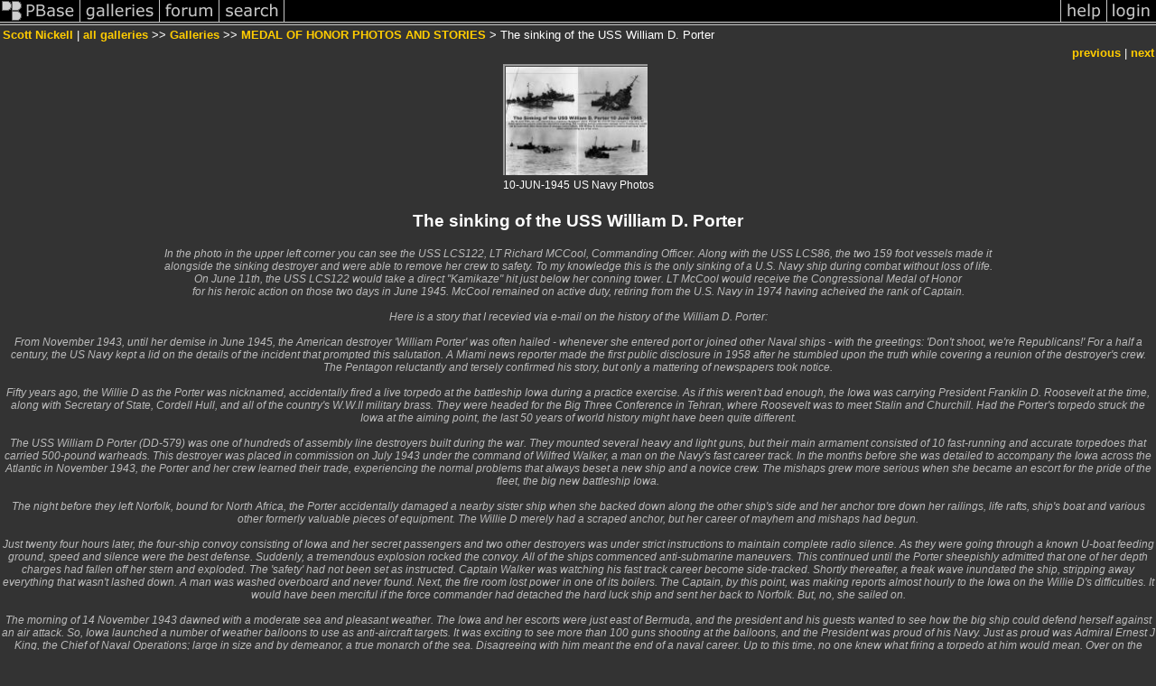

--- FILE ---
content_type: text/html; charset=ISO-8859-1
request_url: https://www.pbase.com/snickell/image/52664605
body_size: 7597
content:
<html lang="en-US"><head>
<title>The sinking of the USS William D. Porter photo - Scott Nickell photos at pbase.com</title>
<link rel="stylesheet" type="text/css" href="https://ap1.pbase.com/styles/gallery2.v4.css">
<link rel="stylesheet" type="text/css" href="https://css.pbase.com/styles/16269.css">
<meta property="og:site_name" content="PBase"/>
<meta property="og:title" content="The sinking of the USS William D. Porter by Scott Nickell"/>
<meta property="og:type" content="photo"/>
<meta property="og:image" content="https://a4.pbase.com/g3/15/377415/3/52664605.william_d_porterweb.jpg"/>
<meta property="og:url" content="https://pbase.com/snickell/image/52664605"/>
<meta property="fb:admins" content="1056217662"/>
<meta property="fb:page_id" content="204057099643592"/>
<meta name="pinterest" content="nopin" />
<script language="JavaScript" type="text/javascript" src="https://ap1.pbase.com/js/jquery-1.9.1.min.js"></script>
<script language="JavaScript" type="text/javascript" src="https://ap1.pbase.com/js/jquery.mobile.custom.min.js"></script>
<script language="JavaScript" type="text/javascript" src="https://ap1.pbase.com/js/ajaxRequestObject.js"></script>
<script language="JavaScript" type="text/javascript" src="https://ap1.pbase.com/js/ajaxVote.v2.js"></script>
<script language="JavaScript" type="text/javascript" src="https://ap1.pbase.com/js/comments.v9.js"></script>
</head><body>
<TABLE border=0 cellspacing=0 cellpadding=0 width="100%"><tr>
<td><A HREF="https://pbase.com" target="_top" title="pbase photos"><IMG src="https://ap1.pbase.com/site/m/3/m_pbase.gif" border=0 alt="photo sharing and upload"></A></td>
<td><A HREF="https://pbase.com/galleries" target="_top" title="recent picture uploads"><IMG src="https://ap1.pbase.com/site/m/3/m_g.gif" border=0 alt="picture albums"></A></td>
<td><A HREF="https://forum.pbase.com" target="_top" title="photography discussion forums"><IMG src="https://ap1.pbase.com/site/m/3/m_f.gif" border=0 alt="photo forums"></A></td>
<td><A HREF="https://pbase.com/search" target="_top" title="pbase photo search"><IMG src="https://ap1.pbase.com/site/m/3/m_s.gif" border=0 alt="search pictures"></A></td>
<td width="100%"><A HREF="https://pbase.com/galleries?view=popular" target="_top" title="popular photos"><IMG src="https://ap1.pbase.com/site/m/3/m_sp.gif" border=0 height="28" width="100%" alt="popular photos"></a></td>

<td><A HREF="https://pbase.com/help" target="_top" title="give me some help"><IMG src="https://ap1.pbase.com/site/m/3/m_h.gif" border=0 alt="photography help"></A></td>
<td><A HREF="https://pbase.com/login" target="_top" title="login to pbase"><IMG src="https://ap1.pbase.com/site/m/3/m_l.gif" border=0 alt="login"></A></td>
</tr></table>
<!-- END menu bar -->

<div id="imagepage" class="imagepage">
<div id="localmenu" class="localmenu">
  <table border=0>
    <tr>
      <td align=left >
      <a href="/snickell/profile" title="goto snickell's profile page">Scott Nickell</a> | 
<span class="treepath">
      <a href="/snickell" title="view all of snickell's galleries">all galleries</a> >> 
<a href="/snickell/root"> Galleries</a> >>
 
      <a href="/snickell/moh" title="view thumbnails">MEDAL OF HONOR PHOTOS AND STORIES</a> > 
      The sinking of the USS William D. Porter
</span>
      </td>
    </tr>
  </table>
</div>

<div id="slideshow" class="slideshow">
<table border=0 cellspacing=1 width="100%" >
<tr> <TD width="100%" nowrap>
<a href="/snickell/image/50062400" class="prev_link" title="&larr; on keyboard">previous</a>
 | <a href="/snickell/image/52666182" class="next_link" title="&rarr; on keyboard">next</a>
    </td>
  </tr>
</table>
</div>


<!-- BEGIN image table -->
<div id="image" class="image">
<table width=0 border=0 align="center" class="imagetable">
<TR><TD colspan=2>
<div id="imgdiv" class="" style="position:relative; width:160px; padding-bottom:123px; height:0; overflow:hidden; background:inherit;">
  <a href="/snickell/moh" >
    <IMG  class="display auto-size" src="https://a4.pbase.com/t1/15/377415/4/52664605.william_d_porterweb.jpg" imgsize="small" imgx="160" imgy="123" border=0 ALT="The sinking of the USS William D. Porter">
  </a>
</div>
</TD></TR>
<TR><TD align="left" valign=top>
<span class=date>10-JUN-1945</span>
</TD>
<TD align="right"><span class=artist>US Navy Photos</span> </TD>
</TR></table>
</div>
<!-- END image table -->

<div id="imageinfo" class="imageinfo">
  <h3 class="title"><span class="title">The sinking of the USS William D. Porter</span>
</h3>
  <div id="imagecaption" class="imagecaption">
  <p class="caption">
  In the photo in the upper left corner you can see the USS LCS122, LT Richard MCCool, Commanding Officer.  Along with the USS LCS86, the two 159 foot vessels made it <br>alongside the sinking destroyer and were able to remove her crew to safety.  To my knowledge this is the only sinking of a U.S. Navy ship during combat without loss of life.<br>On June 11th, the USS LCS122 would take a direct "Kamikaze" hit just below her conning tower.  LT McCool would receive the Congressional Medal of Honor <br>for his heroic action on those two days in June 1945.  McCool remained on active duty, retiring from the U.S. Navy in 1974 having acheived the rank of Captain.<br><br>Here is a story that I recevied via e-mail on the history of the William D. Porter:<br><br>From November 1943, until her demise in June 1945, the American destroyer 'William Porter' was often hailed - whenever she entered port or joined other Naval ships - with the greetings: 'Don't shoot, we're Republicans!'  For a half a century, the US Navy kept a lid on the details of the incident that prompted this salutation. A Miami news reporter made the first public disclosure in 1958 after he stumbled upon the truth while covering a reunion of the destroyer's crew. The Pentagon reluctantly and tersely confirmed his story, but only a mattering of newspapers took notice.<br><br>Fifty years ago, the Willie D as the Porter was nicknamed, accidentally fired a live torpedo at the battleship Iowa during a practice exercise. As if this weren't bad enough, the Iowa was carrying President Franklin D. Roosevelt at the time, along with Secretary of State, Cordell Hull, and all of the country's W.W.II military brass. They were headed for the Big Three Conference in Tehran, where Roosevelt was to meet Stalin and Churchill. Had the Porter's torpedo struck the Iowa at the aiming point, the last 50 years of world history might have been quite different.<br><br>The USS William D Porter (DD-579) was one of hundreds of assembly line destroyers built during the war. They mounted several heavy and light guns, but their main armament consisted of 10 fast-running and accurate torpedoes that carried 500-pound warheads. This destroyer was placed in commission on July 1943 under the command of Wilfred Walker, a man on the Navy's fast career track. In the months before she was detailed to accompany the Iowa across the Atlantic in November 1943, the Porter and her crew learned their trade, experiencing the normal problems that always beset a new ship and a novice crew. The mishaps grew more serious when she became an escort for the pride of the fleet, the big new battleship Iowa.<br><br>The night before they left Norfolk, bound for North Africa, the Porter accidentally damaged a nearby sister ship when she backed down along the other ship's side and her anchor tore down her railings, life rafts, ship's boat and various other formerly valuable pieces of equipment. The Willie D merely had a scraped anchor, but her career of mayhem and mishaps had begun.<br><br>Just twenty four hours later, the four-ship convoy consisting of Iowa and her secret passengers and two other destroyers was under strict instructions to maintain complete radio silence. As they were going through a known U-boat feeding ground, speed and silence were the best defense. Suddenly, a tremendous explosion rocked the convoy. All of the ships commenced anti-submarine maneuvers. This continued until the Porter sheepishly admitted that one of her depth charges had fallen off her stern and exploded.  The 'safety' had not been set as instructed. Captain Walker was watching his fast track career become side-tracked. Shortly thereafter, a freak wave inundated the ship, stripping away everything that wasn't lashed down. A man was washed overboard and never found. Next, the fire room lost power in one of its boilers. The Captain, by this point, was making reports almost hourly to the Iowa on the Willie D's difficulties. It would have been merciful if the force commander had detached the hard luck ship and sent her back to Norfolk. But, no, she sailed on.<br><br>The morning of 14 November 1943 dawned with a moderate sea and pleasant weather. The Iowa and her escorts were just east of Bermuda, and the president and his guests wanted to see how the big ship could defend herself against an air attack. So, Iowa launched a number of weather balloons to use as anti-aircraft targets. It was exciting to see more than 100 guns shooting at the balloons, and the President was proud of his Navy. Just as proud was Admiral Ernest J King, the Chief of Naval Operations; large in size and by demeanor, a true monarch of the sea. Disagreeing with him meant the end of a naval career. Up to this time, no one knew what firing a torpedo at him would mean.  Over on the Willie D, Captain Walker watched the fireworks display with admiration and envy. Thinking about career redemption and breaking the hard luck spell, the Captain sent his impatient crew to battle stations. They began to shoot down the balloons the Iowa had missed as they drifted into the Porter's vicinity.<br><br>Down on the torpedo mounts, the crew watched, waiting to take some practice shots of their own on the big battleship, which, even though 6,000 yards away, seemed to blot out the horizon. Lawton Dawson and Tony Fazio were among those responsible for the torpedoes.  Part of their job involved ensuring that the primers were installed during actual combat and removed during practice. Once a primer was installed, on a command to fire, it would explode shooting the torpedo out of its tube.<br><br>Dawson, on this particular morning, unfortunately had forgotten to remove the primer from torpedo tube #3.  Up on the bridge, a new torpedo officer, unaware of the danger, ordered a simulated firing. "Fire 1, Fire 2," and finally, "Fire 3." There was no fire 4 as the sequence was interrupted by an unmistakable whooooooshhhhing sound made by a successfully launched and armed torpedo. Lt H. Steward Lewis, who witnessed the entire event, later described the next few minutes as what hell would look like if it ever broke loose.<br><br>Just after he saw the torpedo hit water on its way to the Iowa and some of the most prominent figures in world history, Lewis innocently asked the Captain, 'Did you give permission to fire a torpedo?' Captain Walker's reply will not ring down through naval history... although words to the effect of Farragut's immortal 'Damn the torpedoes' figured centrally within. Initially there was some reluctance to admit what had happened, or even to warn the Iowa. As the awful reality sunk in, people began racing around, shouting conflicting instructions and attempting to warn the flagship of imminent danger. First, there was a flashing light warning about the torpedo which unfortunately indicated it was headed in another direction. Next, the Porter signaled that it was going reverse at full speed! Finally, they decided to break the strictly enforced radio silence. The radio operator on the destroyer transmitted "'Lion (code for the Iowa), Lion, come right." The Iowa operator, more concerned about radio procedure, requested that the offending station identify itself first. Finally, the message was received and the Iowa began turning to avoid the speeding torpedo.<br><br>Meanwhile, on the Iowa's bridge, word of the torpedo firing had reached FDR, who asked that his wheelchair be moved to the railing so he could see better what was coming his way. His loyal Secret Service guard immediately drew his pistol as if he was going to shoot the torpedo. As the Iowa began evasive maneuvers, all of her guns were trained on the William D Porter. There was now some thought that the Porter was part of an assassination plot. Within moments of the warning, there was a tremendous explosion just behind the battleship. The torpedo had been detonated by the wash kicked up by the battleship's increased speed.<br><br>The crisis was over and so was Captain Walker's career. His final utterance to the Iowa, in response to a question about the origin of the torpedo, was a weak, "We did it." Shortly thereafter, the brand new destroyer, her Captain and the entire crew were placed under arrest and sent to Bermuda for trial. It was the first time that a complete ship's company had been arrested in the history of the US Navy. The ship was surrounded by Marines when it docked in Bermuda, and held there several days as the closed session inquiry attempted to determine what had happened. Torpedoman Dawson eventually confessed to having inadvertently left the primer in the torpedo tube, which caused the launching. Dawson had thrown the used primer over the side to conceal his mistake.  The whole incident was chalked up to an unfortunate set of circumstances and placed under a cloak of secrecy. Someone had to be punished. Captain Walker and several other Porter officers and sailors eventually found themselves in obscure shore assignments. Dawson was sentenced to 14 years hard labor.  President Roosevelt intervened; however, asking that no punishment be meted out for what was clearly an accident. The destroyer was banished to the upper Aleutians. It was probably thought this was as safe a place as any for the ship and anyone who came near her. She remained in the frozen north for almost a year, until late 1944, when she was re-assigned to the Western Pacific.<br><br>Before leaving the Aleutians, she accidentally left her calling card in the form of a five-inch shell fired into the front yard of the American base commandant, thus rearranging his flower garden. In December, 1944, she joined the Philippine invasion forces and acquitted herself quite well. She distinguished herself by shooting down a number of attacking Japanese aircraft. Regrettably, after the war, it was reported that she also shot down three American planes. This was a common event on ships, as many gunners, fearful of kamikazes, had nervous trigger fingers.<br><br>In April, 1945, the destroyer was assigned to support the invasion of Okinawa. By this time, the greeting "Don't Shoot, We're Republicans" was commonplace and the crew of the Willie D had become used to the ribbing. But the crew of her sister ship, the USS Luce, was not so polite in its salutations after the Porter accidentally riddled her side and superstructure with gunfire.<br><br>On 10 June, 1945, the Porter's hard luck finally ran out. She was sunk by a plane which had (unintentionally) attacked underwater. A Japanese bomber made almost entirely of wood and canvas slipped through the Navy's defense.  Having little in the way of metal surfaces, the plane didn't register on radar.  A fully loaded kamikaze, it was headed for a ship near the Porter, but just at the last moment veered away and crashed along side the unlucky destroyer. There was a sigh of relief as the plane sunk out of sight, but then it blew up underneath the Porter, opening her hull in the worst possible location.<br><br>Three hours later, after the last man was off board, the Captain jumped to the safety of a rescue vessel and the ship that almost changed world history slipped astern into 2,400 feet of water. Not a single soul was lost in the sinking. After everything else that happened, it was almost as if the ship decided to let her crew off at the end.<br><br>
  </p>
  </div>

  <div id="techinfo" class="techinfo">
    <span class="exif">These photos are scans of original Navy prints from the personal collection of Captain Richard McCool, USN, (Ret).
      <a href="/snickell/image/52664605&amp;exif=Y" rel="nofollow">full exif</a>
    </span>
    <br>
  </div>

  <div id="othersizes" class="othersizes">
  <br>
  <span class="othersizes">other sizes: 
    <a href="/snickell/image/52664605/small" title="160 x 123 pixels " rel="nofollow" imgurl="https://a4.pbase.com/t1/15/377415/4/52664605.william_d_porterweb.jpg" imgx="160" imgy="123" imgsize="small">small</a> 
    <a href="/snickell/image/52664605/medium" title="400 x 308 pixels " rel="nofollow" imgurl="https://a4.pbase.com/g3/15/377415/3/52664605.william_d_porterweb.jpg" imgx="400" imgy="308" imgsize="medium">medium</a> 
    <a href="/snickell/image/52664605/large" title="800 x 615 pixels " rel="nofollow" imgurl="https://a4.pbase.com/g3/15/377415/2/52664605.william_d_porterweb.jpg" imgx="800" imgy="615" imgsize="large">large</a> 
    <a href="/snickell/image/52664605/original" title="1000 x 769 pixels " rel="nofollow" imgurl="https://a4.pbase.com/o4/15/377415/1/52664605.william_d_porterweb.jpg" imgx="1000" imgy="769" imgsize="original">original</a> 
    <a href="#" title="Fit image to my window" rel="nofollow" id="auto_size" auto_size="Y" imgsize="auto">auto</a> 
  </span>
  <BR>
  </div>

<div id="slideshow" class="slideshow">
<table border=0 cellspacing=1 width="100%" >
<tr> <TD width="100%" nowrap>
<a href="/snickell/image/50062400" class="prev_link" title="&larr; on keyboard">previous</a>
 | <a href="/snickell/image/52666182" class="next_link" title="&rarr; on keyboard">next</a>
    </td>
  </tr>
</table>
</div>


  <div id="copyright" class="copyright">
    <p class=copyright>All photographs copyright Scott Nickell Photography and may not be used without the photographer's written consent.</p>
  </div>

</div>

<table border=0 cellspacing=0 cellpadding=2 width="95%" align=center >
<tr>
<td nowrap>

<a  href="/snickell/image/52664605&gcmd=add_comment" rel="nofollow" id="leave_comment">comment</a>
 | <span id="socialSharing">
  
  <a id="share" href="#" url="https://pbase.com/snickell/image/52664605" rel="nofollow">share</a>
  <span id="socialSharingButtons" switch="off" style="display: none;"></span>
</span>
</td></tr></table>
<A name="comment_list" id="comment_list"></A>
<DIV class="comment_section">
<div id="commententry" style="display:none;">
  <FORM name="add_comment" action="/snickell/image/52664605" method="POST" enctype="application/x-www-form-urlencoded">
  <table border=0 cellpadding=0 cellspacing=0>
    <tr><td colspan=2>Type your message and click Add Comment</td></tr>
    <tr>
    <td colspan=2 class="message_body">
      <textarea  name="message" rows="6" cols="90"></textarea>
    </td>
    </tr>
    <tr><td colspan=2><span class="small">
It is best to <a href="/login">login</a> or <a href="/register">register</a> first but you may post as a guest.<br>
Enter an optional name and contact email address.
    <span style="display:none;">Name <input type="text" name="comtitle" size=12 maxlength=24></span>
    </td></tr>
    <tr><td colspan=2>
Name <input type="text" name="guest_name" size=24 maxlength=32>
 Email <input type="text" name="guest_email" size=32 maxlength=64>
    </td></tr>
    <tr><td>
      <input type="submit" name="submit" value="Add Comment">
      <a href="/help/comments">help</a>
    </td>
    <td nowrap align="right">
      <input type="checkbox" name="private_flag" value="Y"> <span class="small">private comment</span>
    </td>
    </tr>
  </table>

  <input type="hidden" name="code" value="1">
  <input type="hidden" name="id" value="52664605">
  <input type="hidden" name="key" value="aaqwgqbOH3UE69eGYoY4ggsA">
  </FORM>
</div>
<div id="commentlist">
</div>
</DIV>
</div>
<script src="https://ap1.pbase.com/js/jquery_form.js" type="text/javascript"></script>
<script src="https://ap1.pbase.com/js/social.js"></script>

</body>
</html>